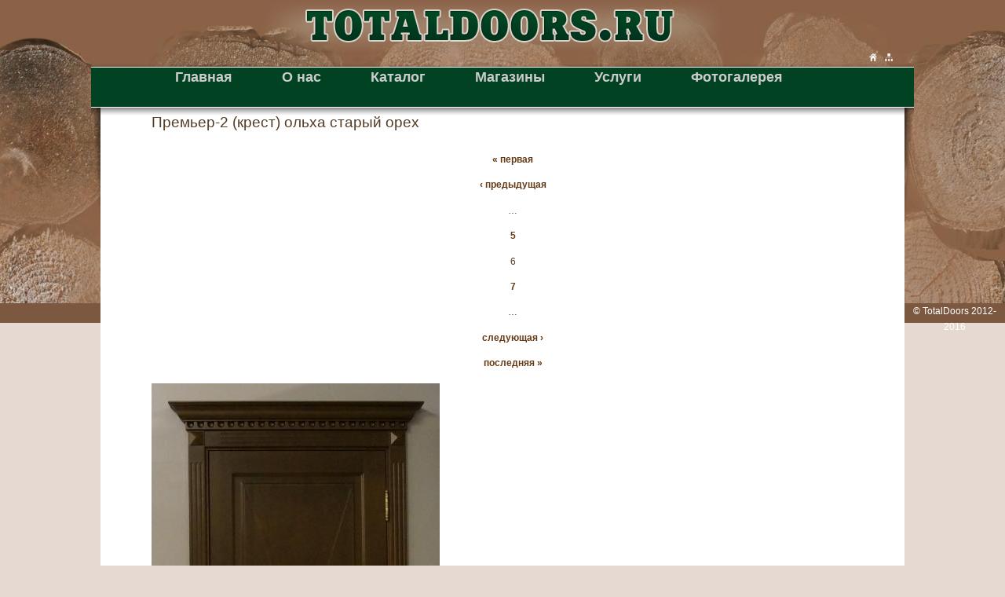

--- FILE ---
content_type: text/html; charset=utf-8
request_url: http://totaldoors.ru/node/56/270
body_size: 15794
content:
<!DOCTYPE html PUBLIC "-//W3C//DTD XHTML 1.0 Strict//EN"
  "http://www.w3.org/TR/xhtml1/DTD/xhtml1-strict.dtd">
<html xmlns="http://www.w3.org/1999/xhtml" xml:lang="ru" lang="ru" dir="ltr">
  <head>
<meta http-equiv="Content-Type" content="text/html; charset=utf-8" />
    <meta http-equiv="Content-Type" content="text/html; charset=utf-8" />
<link rel="shortcut icon" href="/sites/default/files/totaldoors_favicon.png" type="image/x-icon" />

    <title>Премьер-2 (крест) ольха старый орех | www.totaldoors.ru</title>
    <link type="text/css" rel="stylesheet" media="all" href="/modules/book/book.css?5" />
<link type="text/css" rel="stylesheet" media="all" href="/modules/node/node.css?5" />
<link type="text/css" rel="stylesheet" media="all" href="/modules/system/defaults.css?5" />
<link type="text/css" rel="stylesheet" media="all" href="/modules/system/system.css?5" />
<link type="text/css" rel="stylesheet" media="all" href="/modules/system/system-menus.css?5" />
<link type="text/css" rel="stylesheet" media="all" href="/modules/user/user.css?5" />
<link type="text/css" rel="stylesheet" media="all" href="/sites/all/modules/cck/theme/content-module.css?5" />
<link type="text/css" rel="stylesheet" media="all" href="/sites/all/modules/colorbox/styles/default/colorbox_default_style.css?5" />
<link type="text/css" rel="stylesheet" media="all" href="/sites/all/modules/ctools/css/ctools.css?5" />
<link type="text/css" rel="stylesheet" media="all" href="/sites/all/modules/dhtml_menu/dhtml_menu.css?5" />
<link type="text/css" rel="stylesheet" media="all" href="/sites/all/modules/fckeditor/fckeditor.css?5" />
<link type="text/css" rel="stylesheet" media="all" href="/sites/all/modules/filefield/filefield.css?5" />
<link type="text/css" rel="stylesheet" media="all" href="/sites/all/modules/gallery_assist/css/gallery_assist.css?5" />
<link type="text/css" rel="stylesheet" media="all" href="/sites/all/modules/lightbox2/css/lightbox.css?5" />
<link type="text/css" rel="stylesheet" media="all" href="/sites/all/modules/nice_menus/nice_menus.css?5" />
<link type="text/css" rel="stylesheet" media="all" href="/sites/all/modules/nice_menus/nice_menus_default.css?5" />
<link type="text/css" rel="stylesheet" media="all" href="/sites/all/modules/views/css/views.css?5" />
<link type="text/css" rel="stylesheet" media="all" href="/sites/all/modules/popups/popups.css?5" />
<link type="text/css" rel="stylesheet" media="all" href="/sites/all/modules/popups/skins/basic/basic.css?5" />
<link type="text/css" rel="stylesheet" media="all" href="/sites/all/modules/dynamic_persistent_menu/dynamic-persistent-menu.css?5" />
<link type="text/css" rel="stylesheet" media="all" href="/sites/all/themes/totaldoors/garland/style.css?5" />
<link type="text/css" rel="stylesheet" media="print" href="/sites/all/themes/totaldoors/garland/print.css?5" />
    <script type="text/javascript" src="/sites/default/files/js/js_ecdd229627d9177e7580443eab1bace9.js"></script>
<script type="text/javascript">
<!--//--><![CDATA[//><!--
jQuery.extend(Drupal.settings, { "basePath": "/", "colorbox": { "transition": "elastic", "speed": 350, "opacity": "0.85", "slideshow": false, "slideshowAuto": false, "slideshowSpeed": 2500, "slideshowStart": "", "slideshowStop": "", "current": "{current} of {total}", "previous": "« Prev", "next": "Next »", "close": "Close", "overlayClose": true, "maxWidth": "100%", "maxHeight": "100%" }, "dhtmlMenu": { "slide": "slide", "clone": "clone", "siblings": 0, "relativity": 0, "children": 0, "doubleclick": 0 }, "lightbox2": { "rtl": "0", "file_path": "/(\\w\\w/)sites/default/files", "default_image": "/sites/all/modules/lightbox2/images/brokenimage.jpg", "border_size": 10, "font_color": "000", "box_color": "fff", "top_position": "", "overlay_opacity": "0.8", "overlay_color": "000", "disable_close_click": 1, "resize_sequence": 0, "resize_speed": 400, "fade_in_speed": 400, "slide_down_speed": 600, "use_alt_layout": 0, "disable_resize": 0, "disable_zoom": 0, "force_show_nav": 1, "show_caption": 1, "loop_items": 0, "node_link_text": "View Image Details", "node_link_target": "_blank", "image_count": "Фото !current из !total", "video_count": "Video !current of !total", "page_count": "Page !current of !total", "lite_press_x_close": "press \x3ca href=\"#\" onclick=\"hideLightbox(); return FALSE;\"\x3e\x3ckbd\x3ex\x3c/kbd\x3e\x3c/a\x3e to close", "download_link_text": "", "enable_login": false, "enable_contact": false, "keys_close": "c x 27", "keys_previous": "p 37", "keys_next": "n 39", "keys_zoom": "z", "keys_play_pause": "32", "display_image_size": "original", "image_node_sizes": "()", "trigger_lightbox_classes": "img.image-img_assist_custom", "trigger_lightbox_group_classes": "", "trigger_slideshow_classes": "", "trigger_lightframe_classes": "", "trigger_lightframe_group_classes": "", "custom_class_handler": 0, "custom_trigger_classes": "", "disable_for_gallery_lists": 1, "disable_for_acidfree_gallery_lists": true, "enable_acidfree_videos": true, "slideshow_interval": 5000, "slideshow_automatic_start": true, "slideshow_automatic_exit": true, "show_play_pause": true, "pause_on_next_click": false, "pause_on_previous_click": true, "loop_slides": false, "iframe_width": 800, "iframe_height": 600, "iframe_border": 1, "enable_video": 0 }, "nice_menus_options": { "delay": 800, "speed": 1 }, "popups": { "originalPath": "node/56/270", "defaultTargetSelector": "div.left-corner \x3e div.clear-block:last", "modulePath": "sites/all/modules/popups", "autoCloseFinalMessage": 1, "originalJS": { "/sites/default/files/languages/ru_9f48ce0a7dd9a439a15c4d18ed6d1f30.js": 1, "/sites/all/modules/colorbox/js/colorbox.js": 1, "/sites/all/modules/colorbox/styles/default/colorbox_default_style.js": 1, "/sites/all/modules/dhtml_menu/dhtml_menu.js": 1, "/sites/all/modules/lightbox2/js/auto_image_handling.js": 1, "/sites/all/modules/lightbox2/js/lightbox.js": 1, "/sites/all/modules/nice_menus/superfish/js/superfish.js": 1, "/sites/all/modules/nice_menus/superfish/js/jquery.bgiframe.min.js": 1, "/sites/all/modules/nice_menus/superfish/js/jquery.hoverIntent.minified.js": 1, "/sites/all/modules/nice_menus/nice_menus.js": 1, "/sites/all/modules/popups/popups.js": 1, "/sites/all/modules/dynamic_persistent_menu/dynamic_persistent_menu.js": 1 } } });
//--><!]]>
</script>
<script type="text/javascript">
<!--//--><![CDATA[//><!--
overMenuDefault = 'dynamic-persistent-menu-menu';
//--><!]]>
</script>
<script type="text/javascript">
<!--//--><![CDATA[//><!--
subMenuTimeout = 1000;
//--><!]]>
</script>
    <!--[if lt IE 7]>
      <link type="text/css" rel="stylesheet" media="all" href="/sites/all/themes/totaldoors/garland/fix-ie.css" />    <![endif]-->
  <meta http-equiv="Content-Type" content="text/html; charset=utf-8" />
  <!-- Yandex.Metrika counter -->
<script type="text/javascript">
(function (d, w, c) {
    (w[c] = w[c] || []).push(function() {
        try {
            w.yaCounter18294118 = new Ya.Metrika({id:18294118,
                    clickmap:true,
                    trackLinks:true,
                    accurateTrackBounce:true});
        } catch(e) { }
    });

    var n = d.getElementsByTagName("script")[0],
        s = d.createElement("script"),
        f = function () { n.parentNode.insertBefore(s, n); };
    s.type = "text/javascript";
    s.async = true;
    s.src = (d.location.protocol == "https:" ? "https:" : "http:") + "//mc.yandex.ru/metrika/watch.js";

    if (w.opera == "[object Opera]") {
        d.addEventListener("DOMContentLoaded", f);
    } else { f(); }
})(document, window, "yandex_metrika_callbacks");
</script>
<noscript><div><img src="//mc.yandex.ru/watch/18294118" style="position:absolute; left:-9999px;" alt="" /></div></noscript>
<!-- /Yandex.Metrika counter -->
  <script type="text/javascript">

  var _gaq = _gaq || [];
  _gaq.push(['_setAccount', 'UA-35731238-1']);
  _gaq.push(['_trackPageview']);

  (function() {
    var ga = document.createElement('script'); ga.type = 'text/javascript'; ga.async = true;
    ga.src = ('https:' == document.location.protocol ? 'https://ssl' : 'http://www') + '.google-analytics.com/ga.js';
    var s = document.getElementsByTagName('script')[0]; s.parentNode.insertBefore(ga, s);
  })();

</script>
  </head>
  <body>

<!-- Layout -->
  <!--<div id="header-region" class="clear-block"></div>-->

    <div id="wrapper">
	    <div id="header">
	    <!--<div id="lighting"></div>-->
	    <div id="logo-floater">
        <h1><a href="/" title=""><img src="/sites/default/files/totaldoors_logo.png" alt="" id="logo" /></a></h1>        </div> <!-- /logo-floater -->
		<div id="slogan">
				<div id="top-nav"><div id="block-block-4" class="clear-block block block-block">


  <div class="content"><p><a class="btn" href="http://www.totaldoors.ru"><img hspace="10" height="10" src="http://www.totaldoors.ru/sites/all/themes/totaldoors/garland/images/home.png" alt="" /></a><a class="btn" href="http://www.totaldoors.ru/site_map"><img height="10" src="http://www.totaldoors.ru/sites/all/themes/totaldoors/garland/images/sitemap.png" alt="" /></a></p>
</div>
</div>
</div>
		</div>

		
                                                    
      </div> <!-- /header -->
    
	<div id="top-region"><div id="left-c"><div id="right-c"><div id="bottom-shadow"><div id="top-shadow"><div id="block-content"><div id="block-dynamic_persistent_menu-0" class="clear-block block block-dynamic_persistent_menu">


  <div class="content"><ul class="dynamic-persistent-menu-menu"><li class=" dynamic-persistent-menu-menu-item" id="dynamic-persistent-menu-menu630"><a href="/node/22" title="Главная" id="dhtml_menu-630">Главная</a></li>
<li class=" dynamic-persistent-menu-menu-item" id="dynamic-persistent-menu-menu631"><a href="/node/75" title="О нас" id="dhtml_menu-631">О нас</a></li>
<li class=" dynamic-persistent-menu-menu-item" id="dynamic-persistent-menu-menu281"><a href="/node/76" title="Каталог" id="dhtml_menu-281">Каталог</a></li>
<li class=" dynamic-persistent-menu-menu-item" id="dynamic-persistent-menu-menu286"><a href="/st-petersburg" title="Магазины" id="dhtml_menu-286">Магазины</a></li>
<li class=" dynamic-persistent-menu-menu-item" id="dynamic-persistent-menu-menu297"><a href="/services" title="Услуги" id="dhtml_menu-297">Услуги</a></li>
<li class=" dynamic-persistent-menu-menu-item" id="dynamic-persistent-menu-menu584"><a href="/gallery/b-les" id="dhtml_menu-584">Фотогалерея</a></li>
</ul><ul class="block dynamic-persistent-menu-sub-menu" id="dynamic-persistent-menu-sub-menu281" style="display:none"><li class=" dynamic-persistent-menu-sub-menu-item" id="dynamic-persistent-menu-sub-menu-item633"><a href="/node/80" title="Брянский лес" id="dhtml_menu-633">Брянский лес</a></li>
<li class=" dynamic-persistent-menu-sub-menu-item" id="dynamic-persistent-menu-sub-menu-item632"><a href="/node/78" title="Фабрика &quot;Гарант&quot;" id="dhtml_menu-632">Фабрика &quot;Гарант&quot;</a></li>
</ul></div>
</div>
</div></div></div></div></div></div>
	<!--<div id="mainmenu"><div id="primary_l"></div></div>-->
    <div id="container" class="clear-block"><div id="corner-l"><div id="corner-r">
      	  <div id="center">
	  <div id="sale"></div>
	  
	  <div id="squeeze"><div class="right-corner"><div class="left-corner">
                                        <h2>Премьер-2 (крест) ольха старый орех</h2>                                        		  <div class="submenu">
		    		  </div>
          <div class="clear-block">
             <div class="clear-block gallery-assist-item-container">
   <div id="node-56" class="node">
     <div class="clear-block"><div class="clear-block ga-nav-links"></div></div>
     <div class="content clear-block">
       <div id="ga-pager" class="gallery_assist ga-pager clear-block"><div id="ga-pager-box" class="pager-top clear-block next-line" style=""><div class="item-list"><ul class="gallery_assist pager" style="text-align:center"><li class="gallery_assist pager-first first"><a href="/node/56/265" class="gallery_assist active">« первая</a></li>
<li class="gallery_assist pager-previous"><a href="/node/56/271" class="gallery_assist active">‹ предыдущая</a></li>
<li class="gallery_assist pager-ellipsis">&hellip;</li>
<li class="gallery_assist pager-item"><a href="/node/56/271" class="gallery_assist active">5</a></li>
<li class="gallery_assist pager-current">6</li>
<li class="gallery_assist pager-item"><a href="/node/56/269" class="gallery_assist active">7</a></li>
<li class="gallery_assist pager-ellipsis">&hellip;</li>
<li class="gallery_assist pager-next"><a href="/node/56/269" class="gallery_assist active">следующая ›</a></li>
<li class="gallery_assist pager-last last"><a href="/node/56/266" class="gallery_assist active">последняя »</a></li>
</ul></div></div></div>
       <div id="ga-image-display" class="gallery_assist ga-image-display" style=";margin-right:auto;text-align:left;">
<img src="http://totaldoors.ru/sites/default/files/imagecache/gallery_assist-gallery_assist-preview-550/gallery_assist/1/gallery_assist56/Премьер-2 (крест) ольха старый орех.jpg" alt="Премьер-2 (крест) ольха старый орех" title="Премьер-2 (крест) ольха старый орех"  width="367" height="700" /></div>       <div id="gallery-item-caption-title" class="gallery_assist gallery-item-caption-title" style="width:1024px;max-width:1024px;_width:1024px;>width:1024px;;margin-right:auto;">Премьер-2 (крест) ольха старый орех</div>
     </div>
   </div>
 </div>
          </div>
                    <div id="footer"></div>
      </div></div></div></div> <!-- /.left-corner, /.right-corner, /#squeeze, /#center -->

      
    </div></div></div> <!-- /#corner-l /#corner-r /container -->
	<div id="low"><div id="banners"><div id="block-block-6" class="clear-block block block-block">


  <div class="content"><p><span><!--LiveInternet counter--><script type="text/javascript"><!--
document.write("<a href='http://www.liveinternet.ru/click' "+
"target=_blank><img src='//counter.yadro.ru/hit?t45.4;r"+
escape(document.referrer)+((typeof(screen)=="undefined")?"":
";s"+screen.width+"*"+screen.height+"*"+(screen.colorDepth?
screen.colorDepth:screen.pixelDepth))+";u"+escape(document.URL)+
";"+Math.random()+
"' alt='' title='LiveInternet' "+
"border='0' width='31' height='31'><\/a>")
//--></script><!--/LiveInternet--></span> <span><!-- Rating@Mail.ru counter --> <script type="text/javascript">//<![CDATA[
var a='',js=10;try{a+=';r='+escape(document.referrer);}catch(e){}try{a+=';j='+navigator.javaEnabled();js=11;}catch(e){}
try{s=screen;a+=';s='+s.width+'*'+s.height;a+=';d='+(s.colorDepth?s.colorDepth:s.pixelDepth);js=12;}catch(e){}
try{if(typeof((new Array).push('t'))==="number")js=13;}catch(e){}
try{document.write('<a href="http://top.mail.ru/jump?from=2261639">'+
'<img src="http://d2.c8.b2.a2.top.mail.ru/counter?id=2261639;t=67;js='+js+a+';rand='+Math.random()+
'" alt="Рейтинг@Mail.ru" style="border:0;" height="31" width="38" \/><\/a>');}catch(e){}//]]></script> <noscript><p><a href="http://top.mail.ru/jump?from=2261639">
<img src="http://d2.c8.b2.a2.top.mail.ru/counter?js=na;id=2261639;t=67" 
style="border:0;" height="31" width="38" alt="Рейтинг@Mail.ru" /></a></p></noscript> <!-- //Rating@Mail.ru counter --></span></p></div>
</div>
</div></div>
	<div id="copyrght">© TotalDoors 2012-2016</div>
  </div>
<!-- /layout -->

    </body>
</html>


--- FILE ---
content_type: text/css
request_url: http://totaldoors.ru/sites/all/modules/nice_menus/nice_menus_default.css?5
body_size: 5714
content:
/* $Id: nice_menus_default.css,v 1.10 2010/10/09 16:58:04 add1sun Exp $ */
/*
  This is the default layout template for nice menus, and will provide
  a starting point for the look of your menus. To customize, it's
  recommended to create a custom CSS file using this file as a template,
  then configure the module to use your custom CSS file
  (this is done in the global settings tab of the theme administration.)

  See README.txt and the handbook page (http://drupal.org/node/185543)
  for more information on using the CSS.
*/

/******************************
 Global CSS for ALL menu types
******************************/

ul.nice-menu,
ul.nice-menu ul {
  list-style: none;
  padding: 0;
  margin: 0;
  /*border-top: 1px solid #ccc;*/
}

ul.nice-menu li {
  /*border: 1px solid #ccc;*/
  border-top: 0;
  float: left; /* LTR */
  /*background-color: #eee;*/
  /*display: inline;*/
float: left;
}

ul.nice-menu a {
  /*padding: 0.3em 5px 0.3em 5px;*/
  padding: 10px 10px 10px 10px;
}

ul.nice-menu a:hover {
  background-color: #ddf1e7;
}

ul.nice-menu a.active {
  background-color: #ccc;
  color: #fff;
}

ul.nice-menu ul {
  top: 1.8em;
  left: -1px; /* LTR */
  border: 0;
  /*border-top: 1px solid #ccc;*/
  margin-right: 0; /* LTR */
    display: inline;
  float: left;
}

ul.nice-menu ul li {
  width: 12.5em;
  display: inline;
  float: left;
}

/******************************
 VERTICAL (left/right) menus
******************************/

/* This is the default width of all vertical menus. */
ul.nice-menu-right, ul.nice-menu-left,
ul.nice-menu-right li, ul.nice-menu-left li {
  width: 12.5em;
}

/* VERTICAL menus where submenus pop RIGHT (default). */
ul.nice-menu-right ul {
  width: 12.5em;
  left: 12.5em;
  top: -1px;
}

ul.nice-menu-right ul ul {
  width: 12.5em;
  left: 12.5em;
  top: -1px;
}

ul.nice-menu-right li.menuparent,
ul.nice-menu-right li li.menuparent {
  background: #eee url(arrow-right.png) right center no-repeat;
}

ul.nice-menu-right li.menuparent:hover,
ul.nice-menu-right li li.menuparent:hover {
  background: #ccc url(arrow-right.png) right center no-repeat;
}

/* VERTICAL menus where submenus pop LEFT. */
ul.nice-menu-left li ul {
  width: 12.5em;
  left: -12.65em;
  top: -1px;
}

ul.nice-menu-left li ul li ul {
  width: 12.5em;
  left: -12.65em;
  top: -1px;
}

ul.nice-menu-left li.menuparent,
ul.nice-menu-left li li.menuparent {
  background: #eee url(arrow-left.png) left center no-repeat;
}

ul.nice-menu-left li.menuparent:hover,
ul.nice-menu-left li li.menuparent:hover {
  background: #ccc url(arrow-left.png) left center no-repeat;
}

ul.nice-menu-left a, ul.nice-menu-left ul a {
  padding-left: 14px;
}

/******************************
 HORIZONTAL (down) menus
******************************/

ul.nice-menu-down {
  float: left; /* LTR */
  border: 0;
}

ul.nice-menu-down li {
  /*border-top: 1px solid #ccc;*/
  display: inline;
float: left;
}

ul.nice-menu-down li li {
  border-top: 0;
  display: inline;
float: left;
}

ul.nice-menu-down ul {
  left: 0; /* LTR */
}

ul.nice-menu-down ul li {
  clear: both;
  display: inline;
float: left;
}

ul.nice-menu-down li ul li ul {
  left: 12.5em; /* LTR */
  top: -1px;
  display: inline;
float: left;
}

ul.nice-menu-down .menuparent a {
  padding-right: 15px; /* LTR */
}

ul.nice-menu-down li.menuparent {
  background: #eee url(arrow-down.png) right center no-repeat; /* LTR */
  display: inline;
float: left;
}

ul.nice-menu-down li.menuparent:hover {
  background: #ccc url(arrow-down.png) right center no-repeat; /* LTR */
  display: inline;
float: left;
}

ul.nice-menu-down li li.menuparent {
  background: #eee url(arrow-right.png) right center no-repeat; /* LTR */
  display: inline;
float: left;
}

ul.nice-menu-down li li.menuparent:hover {
  background: #ccc url(arrow-right.png) right center no-repeat; /* LTR */
  display: inline;
float: left;
}

/******************************
 Garland-specific CSS
******************************/

/**
 * Global CSS for ALL menu types
 */
ul.nice-menu li {
  margin: 0;
  padding-left: 0; /* LTR */
  background-image: none;
  display: inline;
float: left;
}

#header-region ul.nice-menu li {
  margin: 0;
  /* Padding rules are needed to deal with Garland's header line-height. */
  padding-top: 0.1em;
  padding-bottom: 0.1em;
  background: #eee;
  display: inline;
float: left;
}

#header-region ul.nice-menu ul {
  top: 1.8em;
  left: -1px; /* LTR */
  border: 0;
  /*border-top: 1px solid #ccc;*/
  margin-right: 0; /* LTR */
    display: inline;
  float: left;
}

#header-region ul.nice-menu ul {
  top: 1.7em;
  display: inline;
  float: left;  
  
}

/**
 * HORIZONTAL (down) menus
 */
#header-region ul.nice-menu-down li ul li ul {
  left: 12.5em; /* LTR */
  top: -1px;
    display: inline;
  float: left;
}

#header-region ul.nice-menu-down li.menuparent {
  background: #eee url(arrow-down.png) right center no-repeat; /* LTR */
    display: inline;
  float: left;
}

#header-region ul.nice-menu-down li.menuparent:hover {
  background: #ccc url(arrow-down.png) right center no-repeat; /* LTR */
    display: inline;
  float: left;
}

#header-region ul.nice-menu-down li li.menuparent {
  background: #eee url(arrow-right.png) right center no-repeat; /* LTR */
    display: inline;
  float: left;
}

#header-region ul.nice-menu-down li li.menuparent:hover {
  background: #ccc url(arrow-right.png) right center no-repeat; /* LTR */
    display: inline;
  float: left;
}


--- FILE ---
content_type: text/css
request_url: http://totaldoors.ru/sites/all/modules/popups/skins/basic/basic.css?5
body_size: 690
content:
.popups-box {
  border: 2px solid #EDF5FA;
  -moz-border-radius: 8px;
  -webkit-border-radius: 8px;
  opacity: 0.9;
}
.popups-title {
  border-bottom: 1px solid #b4d7f0;
  background-color: #d4e7f3;
  color: #455067;
  margin-bottom: 0.25em;
  padding: 0.25em;
  -moz-border-radius-topleft: 5px;
  -webkit-border-radius-topleft: 5px;
}
.popups-title .popups-close a {
  color: red;  
}
.popups-box input {
  margin: 0.1em;
}
.popups-box input[type="text"]:focus, .popups-box input[type="password"]:focus, .popups-box textarea:focus {
  background-color: #FFA;
  outline: thin solid grey;
}
a.popups-processed {
  padding-right: 12px;
  /*background: url(popup-icon.png) no-repeat right;*/
}

--- FILE ---
content_type: text/css
request_url: http://totaldoors.ru/sites/all/modules/dynamic_persistent_menu/dynamic-persistent-menu.css?5
body_size: 99
content:
.dynamic-persistent-menu-menu-item ,.dynamic-persistent-menu-sub-menu-item{
  display:inline;

}

--- FILE ---
content_type: text/css
request_url: http://totaldoors.ru/sites/all/themes/totaldoors/garland/style.css?5
body_size: 53080
content:

/**
 * Garland, for Drupal 6.x
 * Stefan Nagtegaal, iStyledThis [dot] nl
 * Steven Wittens, acko [dot] net`
 *
 * If you use a customized color scheme, you must regenerate it after
 * modifying this file.
 */

/**
 * Generic elements
 */
body {
  margin: 0;
  padding: 0;
  background: /*616161 8c6239*/ #e6d9d1;
  font: 12px/170% Verdana, sans-serif;
  color: #543c25;
}

body #wrapper #container {
  width: 1024px;
}

body.sidebars #wrapper #container {
  width: 1024px;
}

body.sidebar-left #wrapper #container,
body.sidebar-right #wrapper #container {
  width: 770px;
}

input {
  font: 12px/100% Verdana, sans-serif;
  color: #494949;
}

textarea, select {
  font: 12px/160% Verdana, sans-serif;
  color: #494949;
}

h1, h2, h3, h4, h5, h6 {
  margin: 0;
  padding: 0;
  font-weight: normal;
  font-family: Helvetica, Arial, sans-serif;
}

h1 {
  font-size: 170%;
}

h2 {
  font-size: 160%;
  line-height: 130%;
}

h3 {
  font-size: 140%;
}

h4 {
  font-size: 130%;
}

h5 {
  font-size: 120%;
}

h6 {
  font-size: 110%;
}

ul, quote, code, fieldset {
  margin: .5em 0;
}

p {
  margin: 0.4em 0 0.7em;
  padding: 0;
}

div.submenu {
  width: 100%;
  position:inherit;
}

.dynamic-persistent-menu-menu-item   {
  /*text-transform:  uppercase;*/
  font-size: 18px;
  font-weight: bold;
  margin: 0;
  padding: 0;
}

.dynamic-persistent-menu-sub-menu-item {
  font-size: 13px;
  margin: 0;
  /*padding: 0;*/
  padding-left: 0px;
  width: auto;
}

.dynamic-persistent-menu-menu {
  /*padding: 20px;*/
  text-align: center;
}

.dynamic-persistent-menu-sub-menu{
  /*background-color:#2f2f2f;*/
  height: 30px;
  vertical-align:middle;
  padding-left: 0px;
  width: auto;
  float: left;
  position: absolute;
  /*text-align: center;*/
}

.dynamic-persistent-menu-menu a {
  margin-right: 80px;
  cursor: pointer;
}

.dynamic-persistent-menu-menu a:link {
  margin-right: 80px;
  color: #fff;
  text-decoration: none;
}

.dynamic-persistent-menu-sub-menu a:link {
  padding-right: 20px;
  color: #fff;
  text-decoration: none;
}

.dynamic-persistent-menu-menu a:hover, a:visited, a:active, a.active {
  color: #004222;
  text-decoration: none;
/*  background-color:#2f2f2f;*/
}

.dynamic-persistent-menu-sub-menu a:hover, a:visited, a:active, a.active {
  color:#FFF;
  text-decoration: none;  
}

.dynamic-persistent-menu-children-active a:visited a:active, a.active {
  color: #FFF;
  font-weight:bold;
}

.dynamic-persistent-menu-children-active a:hover {
/*  background-color:#2f2f2f;*/
  color: #FFF;
}

/*a {
  color:#653914;
}*/

a:link, a:visited {
  color:#653914;
  text-decoration: none;
}

a:hover {
  color: #965f31;
  text-decoration: none;
}

/*a:active, a.active {
  color: #5895be;
}*/

a.btn img {
  opacity: 1.0;
}

a.btn:hover img {
  opacity: 0.85;
}

a.mail {
  background-image:none;
  
}

a.mail:hover {
  background: url(images/contacts.png) no-repeat;
  padding-left: 18px;
  margin-left: -18px;
}

hr {
  margin: 0;
  padding: 0;
  border: none;
  height: 1px;
  background: #ccc;
}

ul {
  margin: 0.5em 0 1em;
  padding: 0;
}

ol {
  margin: 0.75em 0 1.25em;
  padding: 0;
}

ol li, ul li {
  margin: 0.4em 0 0.4em .5em; /* LTR */
}

ul.menu, .item-list ul {
  margin: 0.35em 0 0 -0.5em; /* LTR */
  padding: 0;
}

ul.menu ul, .item-list ul ul {
  margin-left: 0em; /* LTR */
}

ol li, ul li, ul.menu li, .item-list ul li, li.leaf {
  margin: 0.15em 0 0.15em .5em; /* LTR */
}

ul li, ul.menu li, .item-list ul li, li.leaf {
  padding: 0 0 .2em 1.5em;
  list-style-type: none;
  list-style-image: none;
  /*background: transparent url(images/menu-leaf.gif) no-repeat 1px .35em;*/ /* LTR */
}

ol li {
  padding: 0 0 .3em;
  margin-left: 2em; /* LTR */
}

ul li.expanded {
  background: transparent url(images/menu-expanded.gif) no-repeat 1px .35em; /* LTR */
}

ul li.collapsed {
  background: transparent url(images/menu-collapsed.gif) no-repeat 0px .35em; /* LTR */
}

ul li.leaf a, ul li.expanded a, ul li.collapsed a {
  display: block;
}

ul.inline li {
  background: none;
  margin: 0;
  padding: 0 1em 0 0; /* LTR */
}

ol.task-list {
  margin-left: 0; /* LTR */
  list-style-type: none;
  list-style-image: none;
}
ol.task-list li {
  padding: 0.5em 1em 0.5em 2em; /* LTR */
}
ol.task-list li.active {
  background: transparent url(images/task-list.png) no-repeat 3px 50%; /* LTR */
}
ol.task-list li.done {
  color: #393;
  background: transparent url(../../misc/watchdog-ok.png) no-repeat 0px 50%; /* LTR */
}
ol.task-list li.active {
  margin-right: 1em; /* LTR */
}

fieldset ul.clear-block li {
  margin: 0;
  padding: 0;
  background-image: none;
}

dl {
  margin: 0.5em 0 1em 1.5em; /* LTR */
}

dl dt {
}

dl dd {
  margin: 0 0 .5em 1.5em; /* LTR */
}

img, a img {
  border: none;
}

table {
  margin: 1em 0;
  width: 100%;
}

thead th {
  border-bottom: 2px solid #d3e7f4;
  color: #494949;
  font-weight: bold;
}

th a:link, th a:visited {
  color: #6f9dbd;
}

td, th {
  padding: .3em .5em;
}

tr.even, tr.odd, tbody th {
  border: solid #d3e7f4;
  border-width: 1px 0;
}

tr.odd, tr.info {
  background-color: #edf5fa;
}

tr.even {
  background-color: #fff;
}

tr.drag {
  background-color: #fffff0;
}

tr.drag-previous {
  background-color: #ffd;
}

tr.odd td.active {
  background-color: #ddecf5;
}

tr.even td.active {
  background-color: #e6f1f7;
}

td.region, td.module, td.container, td.category {
  border-top: 1.5em solid #fff;
  border-bottom: 1px solid #b4d7f0;
  background-color: #d4e7f3;
  color: #455067;
  font-weight: bold;
}

tr:first-child td.region, tr:first-child td.module, tr:first-child td.container, tr:first-child td.category {
  border-top-width: 0;
}

span.form-required {
  color: #ffae00;
}

span.submitted, .description {
  font-size: 0.92em;
  color: #898989;
}

.description {
  line-height: 150%;
  margin-bottom: 0.75em;
  color: #898989;
}

.messages, .preview {
  margin: .75em 0 .75em;
  padding: .5em 1em;
}

.messages ul {
  margin: 0;
}

.form-checkboxes, .form-radios, .form-checkboxes .form-item, .form-radios .form-item {
  margin: 0.25em 0;
}

#center form {
  margin-bottom: 2em;
}

.form-button, .form-submit {
  margin: 2em 0.5em 1em 0; /* LTR */
}

#dblog-form-overview .form-submit,
.confirmation .form-submit,
.search-form .form-submit,
.poll .form-submit,
fieldset .form-button, fieldset .form-submit,
.sidebar .form-button, .sidebar .form-submit,
table .form-button, table .form-submit {
  margin: 0;
}

.box {
  margin-bottom: 2.5em;
}

/**
 * Layout
 */
#header-region {
  /*min-height: 1em;*/
  /*background: #d2e6f3 url(images/bg-navigation.png) repeat-x 50% 100%;*/
}

#header-region .block {
  display: block;
  margin: 0 1em;
}

#header-region .block-region {
  display: block;
  margin: 0 0.5em 1em;
  padding: 0.5em;
  position: relative;
  top: 0.5em;
}

#header-region  {
  display: inline;
  line-height: 1.5em;
  margin-top: 0;
  margin-bottom: 0;
}

/* Prevent the previous directive from showing the content of script elements in Mozilla browsers. */
#header-region script {
  display: none;
}

#header-region p, #header-region img {
  margin-top: 0.5em;
}

#header-region h2 {
  margin: 0 1em 0 0; /* LTR */
}

#header-region h3, #header-region label, #header-region li {
  margin: 0 1em;
  padding: 0;
  background: none;
}

#wrapper {
  background: #8a6246/*60462d/*543c25 616161*/ /*url(images/body.png) repeat-x 50% 0*/url(images/bkg.jpg) repeat-y top center;
}

#wrapper #container {
  margin: 0 auto;
  padding: 0 20px;
  max-width: 1270px;
}

#wrapper /*#container*/ #header {
  height: 86px;
  width: 1024px;
  margin: 0 auto;
 
}

#wrapper /*#container*/ #header #lighting {
  background: url(images/lighting.png) no-repeat;
  width: 484px;
  height: 177px;
  margin-left: -180px;
  padding-top: 0;
  position: absolute;
}

#wrapper /*#container*/ #header #logo-floater {
  position: absolute;
  margin-top: -20px;
  margin-left: 190px;
  z-index: 1;
 
}

#wrapper #sale  {
  position: absolute;
  margin-top: -15px;
  min-height: 40px;
  width: 100px;
  text-align: center;
  margin-left: -18px;
  z-index: 2;
  /*background-color:#CCCCCC;*/
}

#wrapper /*#container*/ #header #slogan {
  position: absolute;
  margin-top: 50px;
  /*margin-left: 190px;*/
  min-height: 13px;
  /*background-color:#666666;*/
  width: 1024px;
  font-size: 16px;
  color: #fff;
  text-align: center;
  margin-left: -16px;
  font-weight: 600;
  z-index: 4;
  padding: 0;
  margin-bottom: 0;
}

#wrapper /*#container*/ #header #slogan a{
    color: #fff;
}

#wrapper /*#container*/ #header h1, #wrapper /*#container*/ #header h1 a:link, #wrapper /*#container*/ #header h1 a:visited {
  line-height: 120px;
  position: relative;
  z-index: 2;
  white-space: nowrap;
}

#wrapper /*#container*/ #header h1 span {
  font-weight: bold;
}

#wrapper /*#container*/ #header h1 img {
  padding-top: 14px;
  padding-right: 20px; /* LTR */
  float: left; /* LTR */
}

/* With 3 columns, require a minimum width of 1000px to ensure there is enough horizontal space. */
body.sidebars {
  min-width: 980px;
}
/* With 2 columns, require a minimum width of 800px. */
body.sidebar-left, body.sidebar-right {
  min-width: 780px;
}

/* We must define 100% width to avoid the body being too narrow for near-empty pages */
#wrapper #container #center {
  float: left;
  width: 100%;
  background: url (images/bkg_content.png);
  
}

/* So we move the #center container over the sidebars to compensate */
body.sidebar-left #center {
  margin-left: -210px;
}
body.sidebar-right #center {
  margin-right: -210px;
}
body.sidebars #center {
  margin: 0 -210px;
}

/* And add blanks left and right for the sidebars to fill */
body.sidebar-left #squeeze {
  margin-left: 210px;
}
body.sidebar-right #squeeze {
  margin-right: 210px;
}
body.sidebars #squeeze {
  margin: 0 210px;
}

/* We ensure the sidebars are still clickable using z-index */
#wrapper #container .sidebar {
  margin: 60px 0 5em;
  width: 210px;
  float: left;
  z-index: 2;
  position: relative;
}

#wrapper #container .sidebar .block {
  margin: 0 0 1.5em 0;
}

#sidebar-left .block {
  padding: 0 15px 0 0px;
}

#sidebar-right .block {
  padding: 0 0px 0 15px;
}

.block .content {
  margin: 0.5em 0;
}

#sidebar-left .block-region {
  margin: 0 15px 0 0px; /* LTR */
}

#sidebar-right .block-region {
  margin: 0 0px 0 15px; /* LTR */
}

.block-region {
  padding: 1em;
  background: transparent;
  border: 2px dashed #b4d7f0;
  text-align: center;
  font-size: 1.3em;
}

/* Now we add the backgrounds for the main content shading */

#wrapper /*#container #center*/ #top-region {
  /*width: 100%;*/
  height: 180px;;
  position: relative;
  background-color: #004222;
    color:/*#653914 - brown*/;
	padding-bottom: -25px;

	/*line-height: 160%;*/
	z-index: 3;
}

#wrapper /*#container #center*/ #top-region #left-c {
/*  width: 100%;
  height: 180px;
  background: url(images/oak_bkg-l.png) no-repeat;
  position: absolute;*/
}

#wrapper /*#container #center*/ #top-region #right-c {
/*  width: 100%;
  height: 180px;
  background: url(images/oak_bkg-r.png) no-repeat right;
  position:absolute;*/
}

#wrapper /*#container #center*/ #top-region #bottom-shadow {
  	background: url(images/top-region-shd.png) repeat-x bottom;
	/*width: 100%;*/
	height: 50px;
	padding-bottom: 25px;
	position:absolute;
	margin-top: 30px;

}

#wrapper /*#container #center*/ #top-region #top-shadow {
  	background: url(images/top-region-shd-tp.png) repeat-x top;
	/*width: 100%;*/
	height: 25px;
	position:absolute;
	margin-top: -35px;
	padding-top: 7px;
}

#wrapper /*#container #center*/ #top-region #block-content {
  width: 1024px;
  margin: 0 auto;
  max-height: 180px;;
  color: #ccc;
  margin-top: 0px;
  padding-top: 15px;
}

#wrapper /*#container #center*/ #top-region /*#block-content*/ a:link, a:visited{
  /*color: /*#9e6d43 - brown*/ /*#ccc;*/
}

#wrapper /*#container #center*/ #top-region /*#block-content*/ a:hover{
  color: /*#9e6d43 - brown*/ #fff;
}


#wrapper #container #corner-r {
  width: 100%;
  background: url(images/right-corner.png) no-repeat right;
  padding-right: 30px;
  height: 200px;
}
#wrapper #container #corner-l {
  width: 100%;
  background: url(images/left-corner.png) no-repeat left;
  padding-left: -30px;
  margin-left: -30px;
  padding-left: 30px;
  height: 200px;
}

#wrapper /*#container #center*/ #top-region a{
  color: #ccc;
}

#wrapper /*#container #center*/ #top-region a: hover{
  text-decoration: underline;
}

#wrapper #top-nav {
  height: 20px;
  width: 60px;
  position: absolute;
  margin-top: -37px;
  margin-left: 975px;
  /*background-color:#CCCCCC;*/
}

#wrapper #mainmenu {
  /*margin-top: 245px;*/
  position:relative;
  height: 57px;
  z-index: 5;
  color:#fff;
  /*background: url('images/mainmenu_bkg.png');*/
  text-shadow: 0px 0px 1px #004222, 0 0 1px #004222;
}

#wrapper #mainmenu #primary_l {
/*  padding-top:13px;*/
  height: 60px;
  margin: 0 auto;
  width: 1024px;
}

#wrapper #mainmenu #primary_l a:link, #wrapper #mainmenu #primary_l a:visited{
  color:#fff;
}

/*#wrapper #mainmenu #primary_l a:visited{
  color:#CCC;
}*/

#wrapper #mainmenu #primary_l a:hover, #wrapper #mainmenu #primary_l a:active, #wrapper #mainmenu #primary_l a.active{
  text-shadow: 0px 0px 2px #004222, 0 0 2px #fff;
  color:#fff;
}

#wrapper #container #center #squeeze {
  background: #fff /*url(images/bg-content.png) repeat-x 50% 0*/;
  position: relative;
  padding: 0px 40px 10px 40px;
  /*font-weight:bold;*/
}

#wrapper #container #center #squeeze p{
  text-indent: 20px;
  text-align:justify;
  font-size: 14px;
}

#wrapper #container #center #squeeze h2 {
  padding-bottom: 15px;
}

#wrapper #container #center .right-corner {
  background: /*transparent url(images/bg-content-right.png) no-repeat 100% 0*/;
  position: relative;
  left: 10px;
}

#wrapper #container #center .right-corner .left-corner {
  padding: 8px 25px 5em 35px;
  background: /*transparent url(images/bg-content-left.png) no-repeat 0 0*/;
  margin-left: -10px;
  position: relative;
  left: -10px;
  min-height: 250px;
}

#wrapper #container #footer {
  float: none;
  clear: both;
  text-align: center;
  margin: 4em 0 -3em;
  color: #898989;
}

#wrapper #low {
  width: 100%;
  /*background-color: #383838;*/
  height: 50px;
}

#wrapper #low #banners {
  padding-top: 5px;
  width: 1024px;
  /*background-color: #383838;*/
  height: 50px;
  margin: 0 auto;
}

#wrapper #copyright {
  width: 100%;
  background-color: #7d5841/*4f4c4c*/;
  height: 25px;
  color:#fff;
  text-align: center;
}

#wrapper #container .breadcrumb {
  position: absolute;
  top: 0px;
  left: 35px; /* LTR */
  z-index: 3;
}

body.sidebar-left #footer {
  margin-left: -210px;
}

body.sidebar-right #footer {
  margin-right: -210px;
}

body.sidebars #footer {
  margin: 0 -210px;
}

/**
 * Header
 */
#wrapper /*#container*/ #header h1, #wrapper /*#container*/ #header h1 a:link, #wrapper /*#container*/ #header h1 a:visited {
  color: #fff;
  font-weight: normal;
  text-shadow: #1659ac 0px 1px 3px;
  font-size: 1.5em;
}

#wrapper #container /*#header*/ h1 a:hover {
  text-decoration: none;
}

#wrapper #container .breadcrumb {
  font-size: 0.92em;
}

#wrapper #container .breadcrumb, #wrapper #container .breadcrumb a {
  color: #529ad6;
}

#mission {
  padding: 1em;
  background-color: #fff;
  border: 1px solid #e0e5fb;
  margin-bottom: 2em;
}

/**
 * Primary navigation
 */
ul.primary-links {
  margin: 0;
  padding: 0;
  float: right; /* LTR */
  position: relative;
  z-index: 4;
}

ul.primary-links li {
  margin: 0;
  padding: 0;
  float: left; /* LTR */
  background-image: none;
}

ul.primary-links li a, ul.primary-links li a:link, ul.primary-links li a:visited {
  display: block;
  margin: 0 1em;
  padding: .75em 0 0;
  color: #fff;
  background: transparent url(images/bg-navigation-item.png) no-repeat 50% 0;
}

ul.primary-links li a:hover, ul.primary-links li a.active {
  color: #fff;
  background: transparent url(images/bg-navigation-item-hover.png) no-repeat 50% 0;
}

/**
 * Secondary navigation
 */
ul.secondary-links {
  margin: 0;
  padding: 18px 0 0;
  float: right; /* LTR */
  clear: right; /* LTR */
  position: relative;
  z-index: 4;
}

ul.secondary-links li {
  margin: 0;
  padding: 0;
  float: left; /* LTR */
  background-image: none;
}

ul.secondary-links li a, ul.secondary-links li a:link, ul.secondary-links li a:visited {
  display: block;
  margin: 0 1em;
  padding: .75em 0 0;
  color: #cde3f1;
  background: transparent;
}

ul.secondary-links li a:hover, ul.secondary-links li a.active {
  color: #cde3f1;
  background: transparent;
}

/**
 * Local tasks
 */
ul.primary, ul.primary li, ul.secondary, ul.secondary li {
  border: 0;
  background: none;
  margin: 0;
  padding: 0;
}

#tabs-wrapper {
  margin: 0 -26px 1em;
  padding: 0 26px;
  /*border-bottom: 1px solid #e9eff3;*/
  position: relative;
}
ul.primary {
  padding: 0.5em 0 10px;
  float: left; /* LTR */
}
ul.secondary {
  clear: both;
  text-align: left; /* LTR */
  /*border-bottom: 1px solid #e9eff3;*/
  margin: -0.2em -26px 1em;
  padding: 0 26px 0.6em;
}
h2.with-tabs {
  float: left; /* LTR */
  margin: 0 2em 0 0; /* LTR */
  padding: 0;
}

ul.primary li a, ul.primary li.active a, ul.primary li a:hover, ul.primary li a:visited,
ul.secondary li a, ul.secondary li.active a, ul.secondary li a:hover, ul.secondary li a:visited {
  border: 0;
  background: transparent;
  padding: 4px 1em;
  margin: 0 0 0 1px; /* LTR */
  height: auto;
  text-decoration: none;
  position: relative;
  top: -1px;
  display: inline-block;
}
ul.primary li.active a, ul.primary li.active a:link, ul.primary li.active a:visited, ul.primary li a:hover,
ul.secondary li.active a, ul.secondary li.active a:link, ul.secondary li.active a:visited, ul.secondary li a:hover {
  background: url(images/bg-tab.png) repeat-x 0 50%;
  color: #fff;
}
ul.primary li.active a,
ul.secondary li.active a {
  font-weight: bold;
}

/**
 * Nodes & comments
 */
.node {
  /*border-bottom: 1px solid #e9eff3;*/
  margin: 0 -26px 1.5em;
  padding: 0 1.5em 26px 26px;
}



ul.links li, ul.inline li {
  margin-left: 0;
  margin-right: 0;
  padding-left: 0; /* LTR */
  padding-right: 1em; /* LTR */
  background-image: none;
}

.node .links, .comment .links {
  text-align: left; /* LTR */
}

.node .links ul.links li, .comment .links ul.links li {}
.terms ul.links li {
  margin-left: 0;
  margin-right: 0;
  padding-right: 0;
  padding-left: 1em;
}

.picture, .comment .submitted {
  float: right; /* LTR */
  clear: right; /* LTR */
  padding-left: 1em; /* LTR */
}

.new {
  color: #ffae00;
  font-size: 0.92em;
  font-weight: bold;
  float: right; /* LTR */
}

.terms {
  float: right; /* LTR */
}

.preview .node, .preview .comment, .sticky {
  margin: 0;
  padding: 0.5em 0;
  border: 0;
  background: 0;
}

.sticky {
  padding: 1em;
  background-color: #fff;
  /*border: 1px solid #e0e5fb;*/
  margin-bottom: 2em;
}

#comments {
  position: relative;
  top: -1px;
  border-bottom: 1px solid #e9eff3;
  margin: -1.5em -25px 0;
  padding: 0 25px;
}

#comments h2.comments {
  margin: 0 -25px;
  padding: .5em 25px;
  background: #fff url(images/gradient-inner.png) repeat-x 0 0;
}

.comment {
  margin: 0 -25px;
  padding: 1.5em 25px 1.5em;
  border-top: 1px solid #e9eff3;
}

.indented {
  margin-left: 25px; /* LTR */
}

.comment h3 a.active {
  color: #494949;
}

.node .content, .comment .content {
  margin: 0.6em 0;
}

/**
 * Aggregator.module
 */
#aggregator {
  margin-top: 1em;
}
#aggregator .feed-item-title {
  font-size: 160%;
  line-height: 130%;
}
#aggregator .feed-item {
  border-bottom: 1px solid #e9eff3;
  margin: -1.5em -31px 1.75em;
  padding: 1.5em 31px;
}
#aggregator .feed-item-categories {
  font-size: 0.92em;
}
#aggregator .feed-item-meta {
  font-size: 0.92em;
  color: #898989;
}

/**
 * Color.module
 */
#palette .form-item {
  border: 1px solid #fff;
}
#palette .item-selected {
  background: #fff url(images/gradient-inner.png) repeat-x 0 0;
  border: 1px solid #d9eaf5;
}

/**
 * Menu.module
 */
tr.menu-disabled {
  opacity: 0.5;
}
tr.odd td.menu-disabled {
  background-color: #edf5fa;
}
tr.even td.menu-disabled {
  background-color: #fff;
}

/**
 * Poll.module
 */
.poll .bar {
  background: #fff url(images/bg-bar-white.png) repeat-x 0 0;
  border: solid #f0f0f0;
  border-width: 0 1px 1px;
}

.poll .bar .foreground {
  background: #71a7cc url(images/bg-bar.png) repeat-x 0 100%;
}

.poll .percent {
  font-size: .9em;
}

/**
 * Autocomplete.
 */
#autocomplete li {
  cursor: default;
  padding: 2px;
  margin: 0;
}

/**
 * Collapsible fieldsets
 */
fieldset {
  margin: 1em 0;
  padding: 1em;
  border: 1px solid #d9eaf5;
  background: #fff url(images/gradient-inner.png) repeat-x 0 0;
}

/* Targets IE 7. Fixes background image in field sets. */
*:first-child+html fieldset {
  padding: 0 1em 1em;
  background-position: 0 .75em;
  background-color: transparent;
}

*:first-child+html fieldset > .description, *:first-child+html fieldset .fieldset-wrapper .description {
  padding-top: 1em;
}

fieldset legend {
  /* Fix disappearing legend in FFox */
  display: block;
}

*:first-child+html fieldset legend, *:first-child+html fieldset.collapsed legend {
  display: inline;
}

html.js fieldset.collapsed {
  background: transparent;
  padding-top: 0;
  padding-bottom: .6em;
}

html.js fieldset.collapsible legend a {
  padding-left: 2em; /* LTR */
  background: url(images/menu-expanded.gif) no-repeat 0% 50%; /* LTR */
}

html.js fieldset.collapsed legend a {
  background: url(images/menu-collapsed.gif) no-repeat 0% 50%; /* LTR */
}

/**
 * Syndication icons and block
 */
#block-node-0 h2 {
  float: left; /* LTR */
  padding-right: 20px; /* LTR */
}

#block-node-0 img, .feed-icon {
  float: right; /* LTR */
  padding-top: 4px;
}

#block-node-0 .content {
  clear: right; /* LTR */
}

/**
 * Login Block
 */
#user-login-form {
  text-align: center;
}
#user-login-form ul {
  text-align: left; /* LTR */
}

/**
 * User profiles.
 */
.profile {
  margin-top: 1.5em;
}
.profile h3 {
  border-bottom: 0;
  margin-bottom: 1em;
}
.profile dl {
  margin: 0;
}
.profile dt {
  font-weight: normal;
  color: #898989;
  font-size: 0.92em;
  line-height: 1.3em;
  margin-top: 1.4em;
  margin-bottom: 0.45em;
}
.profile dd {
  margin-bottom: 1.6em;
}

/**
 * Admin Styles
 */
div.admin-panel,
div.admin-panel .description,
div.admin-panel .body,
div.admin,
div.admin .left,
div.admin .right,
div.admin .expert-link,
div.item-list,
.menu {
  margin: 0;
  padding: 0;
}

div.admin .left {
  float: left; /* LTR */
  width: 48%;
}
div.admin .right {
  float: right; /* LTR */
  width: 48%;
}

div.admin-panel {
  background: #fff url(images/gradient-inner.png) repeat-x 0 0;
  padding: 1em 1em 1.5em;
}
div.admin-panel .description {
  margin-bottom: 1.5em;
}
div.admin-panel dl {
  margin: 0;
}
div.admin-panel dd {
  color: #898989;
  font-size: 0.92em;
  line-height: 1.3em;
  margin-top: -.2em;
  margin-bottom: .65em;
}

table.system-status-report th {
  border-color: #d3e7f4;
}

#autocomplete li.selected, tr.selected td, tr.selected td.active {
  background: #027ac6;
  color: #fff;
}

tr.selected td a:link, tr.selected td a:visited, tr.selected td a:active {
  color: #d3e7f4;
}

tr.taxonomy-term-preview {
  opacity: 0.5;
}

tr.taxonomy-term-divider-top {
  border-bottom: none;
}

tr.taxonomy-term-divider-bottom {
  /*border-top: 1px dotted #CCC;*/
}

/**
 * CSS support
 */

/*******************************************************************
 * Color Module: Don't touch                                       *
 *******************************************************************/

/**
 * Generic elements.
 */
.messages {
  background-color: #fff;
  border: 1px solid #b8d3e5;
}

.preview {
  background-color: #fcfce8;
  border: 1px solid #e5e58f;
}

div.status {
  color: #33a333;
  border-color: #c7f2c8;
}

div.error, tr.error {
  color: #a30000;
  background-color: #FFCCCC;
}

.form-item input.error, .form-item textarea.error {
  border: 1px solid #c52020;
  color: #363636;
}

/**
 * dblog.module
 */
tr.dblog-user {
  background-color: #fcf9e5;
}

tr.dblog-user td.active {
  background-color: #fbf5cf;
}

tr.dblog-content {
  background-color: #fefefe;
}

tr.dblog-content td.active {
  background-color: #f5f5f5;
}

tr.dblog-warning {
  background-color: #fdf5e6;
}

tr.dblog-warning td.active {
  background-color: #fdf2de;
}

tr.dblog-error {
  background-color: #fbe4e4;
}

tr.dblog-error td.active {
  background-color: #fbdbdb;
}
tr.dblog-page-not-found, tr.dblog-access-denied {
  background: #d7ffd7;
}
tr.dblog-page-not-found td.active, tr.dblog-access-denied td.active {
  background: #c7eec7;
}

/**
 * Status report colors.
 */
table.system-status-report tr.error, table.system-status-report tr.error th {
  background-color: #fcc;
  border-color: #ebb;
  color: #200;
}
table.system-status-report tr.warning, table.system-status-report tr.warning th {
  background-color: #ffd;
  border-color: #eeb;
}
table.system-status-report tr.ok, table.system-status-report tr.ok th {
  background-color: #dfd;
  border-color: #beb;
}

/**
 * Garland, for Drupal 6.x
 * Stefan Nagtegaal, iStyledThis [dot] nl
 * Steven Wittens, acko [dot] net`
 *
 * If you use a customized color scheme, you must regenerate it after
 * modifying this file.
 */

/**
 * Generic elements
 */
body {
  margin: 0;
  padding: 0;
  background: /*616161 8c6239*/ #e6d9d1;
  font: 12px/170% Verdana, sans-serif;
  color: #543c25;
}

body #wrapper #container {
  width: 1024px;
}

body.sidebars #wrapper #container {
  width: 1024px;
}

body.sidebar-left #wrapper #container,
body.sidebar-right #wrapper #container {
  width: 770px;
}

input {
  font: 12px/100% Verdana, sans-serif;
  color: #494949;
}

textarea, select {
  font: 12px/160% Verdana, sans-serif;
  color: #494949;
}

h1, h2, h3, h4, h5, h6 {
  margin: 0;
  padding: 0;
  font-weight: normal;
  font-family: Helvetica, Arial, sans-serif;
}

h1 {
  font-size: 170%;
}

h2 {
  font-size: 160%;
  line-height: 130%;
}

h3 {
  font-size: 140%;
}

h4 {
  font-size: 130%;
}

h5 {
  font-size: 120%;
}

h6 {
  font-size: 110%;
}

ul, quote, code, fieldset {
  margin: .5em 0;
}

p {
  margin: 0.4em 0 0.7em;
  padding: 0;
}

div.submenu {
  width: 100%;
  position:inherit;
}

.dynamic-persistent-menu-menu-item   {
  /*text-transform:  uppercase;*/
  font-size: 18px;
  font-weight: bold;
  margin: 0;
  padding: 0;
}

.dynamic-persistent-menu-sub-menu-item {
  font-size: 13px;
  margin: 0;
  /*padding: 0;*/
  padding-left: 0px;
  width: auto;
}

.dynamic-persistent-menu-menu {
  /*padding: 20px;*/
  text-align: center;
}

.dynamic-persistent-menu-sub-menu{
  /*background-color:#2f2f2f;*/
  height: 30px;
  vertical-align:middle;
  padding-left: 0px;
  width: auto;
  float: left;
  position: absolute;
  /*text-align: center;*/
}

.dynamic-persistent-menu-menu a {
  margin-right: 60px;
  cursor: pointer;
}

.dynamic-persistent-menu-menu a:link {
  margin-right: 60px;
  color: #fff;
  text-decoration: none;
}

.dynamic-persistent-menu-sub-menu a:link {
  padding-right: 20px;
  color: #fff;
  text-decoration: none;
}

.dynamic-persistent-menu-menu a:hover, a:visited, a:active, a.active {
  color: #004222;
  text-decoration: none;
/*  background-color:#2f2f2f;*/
}

.dynamic-persistent-menu-sub-menu a:hover, a:visited, a:active, a.active {
  color:#FFF;
  text-decoration: none;  
}

.dynamic-persistent-menu-children-active a:visited a:active, a.active {
  color: #FFF;
  font-weight:bold;
}

.dynamic-persistent-menu-children-active a:hover {
/*  background-color:#2f2f2f;*/
  color: #FFF;
}

/*a {
  color:#653914;
}*/

a:link, a:visited {
  color:#653914;
  text-decoration: none;
}

a:hover {
  color: #965f31;
  text-decoration: none;
}

/*a:active, a.active {
  color: #5895be;
}*/

a.btn img {
  opacity: 1.0;
}

a.btn:hover img {
  opacity: 0.85;
}

a.mail {
  background-image:none;
  
}

a.mail:hover {
  background: url(images/contacts.png) no-repeat;
  padding-left: 18px;
  margin-left: -18px;
}

hr {
  margin: 0;
  padding: 0;
  border: none;
  height: 1px;
  background: #ccc;
}

ul {
  margin: 0.5em 0 1em;
  padding: 0;
}

ol {
  margin: 0.75em 0 1.25em;
  padding: 0;
}

ol li, ul li {
  margin: 0.4em 0 0.4em .5em; /* LTR */
}

ul.menu, .item-list ul {
  margin: 0.35em 0 0 -0.5em; /* LTR */
  padding: 0;
}

ul.menu ul, .item-list ul ul {
  margin-left: 0em; /* LTR */
}

ol li, ul li, ul.menu li, .item-list ul li, li.leaf {
  margin: 0.15em 0 0.15em .5em; /* LTR */
}

ul li, ul.menu li, .item-list ul li, li.leaf {
  padding: 0 0 .2em 1.5em;
  list-style-type: none;
  list-style-image: none;
  /*background: transparent url(images/menu-leaf.gif) no-repeat 1px .35em;*/ /* LTR */
}

ol li {
  padding: 0 0 .3em;
  margin-left: 2em; /* LTR */
}

ul li.expanded {
  background: transparent url(images/menu-expanded.gif) no-repeat 1px .35em; /* LTR */
}

ul li.collapsed {
  background: transparent url(images/menu-collapsed.gif) no-repeat 0px .35em; /* LTR */
}

ul li.leaf a, ul li.expanded a, ul li.collapsed a {
  display: block;
}

ul.inline li {
  background: none;
  margin: 0;
  padding: 0 1em 0 0; /* LTR */
}

ol.task-list {
  margin-left: 0; /* LTR */
  list-style-type: none;
  list-style-image: none;
}
ol.task-list li {
  padding: 0.5em 1em 0.5em 2em; /* LTR */
}
ol.task-list li.active {
  background: transparent url(images/task-list.png) no-repeat 3px 50%; /* LTR */
}
ol.task-list li.done {
  color: #393;
  background: transparent url(../../misc/watchdog-ok.png) no-repeat 0px 50%; /* LTR */
}
ol.task-list li.active {
  margin-right: 1em; /* LTR */
}

fieldset ul.clear-block li {
  margin: 0;
  padding: 0;
  background-image: none;
}

dl {
  margin: 0.5em 0 1em 1.5em; /* LTR */
}

dl dt {
}

dl dd {
  margin: 0 0 .5em 1.5em; /* LTR */
}

img, a img {
  border: none;
}

table {
  margin: 1em 0;
  width: 100%;
}

thead th {
  border-bottom: 2px solid #d3e7f4;
  color: #494949;
  font-weight: bold;
}

th a:link, th a:visited {
  color: #6f9dbd;
}

td, th {
  padding: .3em .5em;
}

tr.even, tr.odd, tbody th {
  border: solid #d3e7f4;
  border-width: 1px 0;
}

tr.odd, tr.info {
  background-color: #edf5fa;
}

tr.even {
  background-color: #fff;
}

tr.drag {
  background-color: #fffff0;
}

tr.drag-previous {
  background-color: #ffd;
}

tr.odd td.active {
  background-color: #ddecf5;
}

tr.even td.active {
  background-color: #e6f1f7;
}

td.region, td.module, td.container, td.category {
  border-top: 1.5em solid #fff;
  border-bottom: 1px solid #b4d7f0;
  background-color: #d4e7f3;
  color: #455067;
  font-weight: bold;
}

tr:first-child td.region, tr:first-child td.module, tr:first-child td.container, tr:first-child td.category {
  border-top-width: 0;
}

span.form-required {
  color: #ffae00;
}

span.submitted, .description {
  font-size: 0.92em;
  color: #898989;
}

.description {
  line-height: 150%;
  margin-bottom: 0.75em;
  color: #898989;
}

.messages, .preview {
  margin: .75em 0 .75em;
  padding: .5em 1em;
}

.messages ul {
  margin: 0;
}

.form-checkboxes, .form-radios, .form-checkboxes .form-item, .form-radios .form-item {
  margin: 0.25em 0;
}

#center form {
  margin-bottom: 2em;
}

.form-button, .form-submit {
  margin: 2em 0.5em 1em 0; /* LTR */
}

#dblog-form-overview .form-submit,
.confirmation .form-submit,
.search-form .form-submit,
.poll .form-submit,
fieldset .form-button, fieldset .form-submit,
.sidebar .form-button, .sidebar .form-submit,
table .form-button, table .form-submit {
  margin: 0;
}

.box {
  margin-bottom: 2.5em;
}

/**
 * Layout
 */
#header-region {
  /*min-height: 1em;*/
  /*background: #d2e6f3 url(images/bg-navigation.png) repeat-x 50% 100%;*/
}

#header-region .block {
  display: block;
  margin: 0 1em;
}

#header-region .block-region {
  display: block;
  margin: 0 0.5em 1em;
  padding: 0.5em;
  position: relative;
  top: 0.5em;
}

#header-region  {
  display: inline;
  line-height: 1.5em;
  margin-top: 0;
  margin-bottom: 0;
}

/* Prevent the previous directive from showing the content of script elements in Mozilla browsers. */
#header-region script {
  display: none;
}

#header-region p, #header-region img {
  margin-top: 0.5em;
}

#header-region h2 {
  margin: 0 1em 0 0; /* LTR */
}

#header-region h3, #header-region label, #header-region li {
  margin: 0 1em;
  padding: 0;
  background: none;
}

#wrapper {
  background: #8a6246/*60462d/*543c25 616161*/ /*url(images/body.png) repeat-x 50% 0*/url(images/bkg.jpg) repeat-y top center;
}

#wrapper #container {
  margin: 0 auto;
  padding: 0 20px;
  max-width: 1270px;
}

#wrapper /*#container*/ #header {
  height: 86px;
  width: 1024px;
  margin: 0 auto;
  background-image:
}

#wrapper /*#container*/ #header #lighting {
  background: url(images/lighting.png) no-repeat;
  width: 484px;
  height: 177px;
  margin-left: -180px;
  padding-top: 0;
  position: absolute;
}

#wrapper /*#container*/ #header #logo-floater {
  position: absolute;
  margin-top: -20px;
  margin-left: 190px;
  z-index: 1;
 
}

#wrapper #sale  {
  position: absolute;
  margin-top: -15px;
  min-height: 40px;
  width: 100px;
  text-align: center;
  margin-left: -18px;
  z-index: 2;
  /*background-color:#CCCCCC;*/
}

#wrapper /*#container*/ #header #slogan {
  position: absolute;
  margin-top: 50px;
  /*margin-left: 190px;*/
  min-height: 13px;
  /*background-color:#666666;*/
  width: 1024px;
  font-size: 16px;
  color: #fff;
  text-align: center;
  margin-left: -16px;
  font-weight: 600;
  z-index: 4;
  padding: 0;
  margin-bottom: 0;
}

#wrapper /*#container*/ #header #slogan a{
    color: #fff;
}

#wrapper /*#container*/ #header h1, #wrapper /*#container*/ #header h1 a:link, #wrapper /*#container*/ #header h1 a:visited {
  line-height: 120px;
  position: relative;
  z-index: 2;
  white-space: nowrap;
}

#wrapper /*#container*/ #header h1 span {
  font-weight: bold;
}

#wrapper /*#container*/ #header h1 img {
  padding-top: 14px;
  padding-right: 20px; /* LTR */
  float: left; /* LTR */
}

/* With 3 columns, require a minimum width of 1000px to ensure there is enough horizontal space. */
body.sidebars {
  min-width: 980px;
}
/* With 2 columns, require a minimum width of 800px. */
body.sidebar-left, body.sidebar-right {
  min-width: 780px;
}

/* We must define 100% width to avoid the body being too narrow for near-empty pages */
#wrapper #container #center {
  float: left;
  width: 100%;
  background: url (images/bkg_content.png);
}

/* So we move the #center container over the sidebars to compensate */
body.sidebar-left #center {
  margin-left: -210px;
}
body.sidebar-right #center {
  margin-right: -210px;
}
body.sidebars #center {
  margin: 0 -210px;
}

/* And add blanks left and right for the sidebars to fill */
body.sidebar-left #squeeze {
  margin-left: 210px;
}
body.sidebar-right #squeeze {
  margin-right: 210px;
}
body.sidebars #squeeze {
  margin: 0 210px;
}

/* We ensure the sidebars are still clickable using z-index */
#wrapper #container .sidebar {
  margin: 60px 0 5em;
  width: 210px;
  float: left;
  z-index: 2;
  position: relative;
}

#wrapper #container .sidebar .block {
  margin: 0 0 1.5em 0;
}

#sidebar-left .block {
  padding: 0 15px 0 0px;
}

#sidebar-right .block {
  padding: 0 0px 0 15px;
}

.block .content {
  margin: 0.5em 0;
}

#sidebar-left .block-region {
  margin: 0 15px 0 0px; /* LTR */
}

#sidebar-right .block-region {
  margin: 0 0px 0 15px; /* LTR */
}

.block-region {
  padding: 1em;
  background: transparent;
  border: 2px dashed #b4d7f0;
  text-align: center;
  font-size: 1.3em;
}

/* Now we add the backgrounds for the main content shading */

#wrapper /*#container #center*/ #top-region {
  width: 1048px;
  height: 50px;
  margin: 0 auto;
  position: relative;
  background-color: #004222;
    color:/*#653914 - brown*/;
	padding-bottom: -25px;
	line-height: 160%;
	z-index: 3;
}

#wrapper /*#container #center*/ #top-region #left-c {
  /*width: 100%;
  height: 180px;
  background: url(images/oak_bkg-l.png) no-repeat;
  position: absolute;*/
}

#wrapper /*#container #center*/ #top-region #right-c {
/*  width: 100%;
  height: 180px;
  background: url(images/oak_bkg-r.png) no-repeat right;
  position:absolute;*/
}

#wrapper /*#container #center*/ #top-region #bottom-shadow {
  	background: url(images/top-region-shd.png) repeat-x bottom;
	width: 1048px;
	/*width: 100%;*/
	height: 50px;
	padding-bottom: 25px;
	position:absolute;
	margin-top: 0px;

}

#wrapper /*#container #center*/ #top-region #top-shadow {
  	background: url(images/top-region-shd-tp.png) repeat-x top;
	width: 1048px;
	/*width: 100%;*/
	height: 25px;
	position:absolute;
	margin-top: -25px;
}

#wrapper /*#container #center*/ #top-region #block-content {
  width: 1024px;
  margin: 0 auto;
  max-height: 50px;
  color: #ccc;
  margin-top: 0px;
  padding-top:15px;
}

#wrapper /*#container #center*/ #top-region /*#block-content*/ a:link, a:visited{
  /*color: /*#9e6d43 - brown*/ /*#ccc;*/
}

#wrapper /*#container #center*/ #top-region /*#block-content*/ a:hover{
  color: /*#9e6d43 - brown*/ #fff;
}


#wrapper #container #corner-r {
  width: 100%;
  background: url(images/right-corner.png) no-repeat right;
  padding-right: 30px;
  height: 200px;
}
#wrapper #container #corner-l {
  width: 100%;
  background: url(images/left-corner.png) no-repeat left;
  padding-left: -30px;
  margin-left: -30px;
  padding-left: 30px;
  height: 200px;
}

#wrapper /*#container #center*/ #top-region a{
  color: #ccc;
}

#wrapper /*#container #center*/ #top-region a: hover{
  text-decoration: underline;
}

#wrapper #top-nav {
  height: 20px;
  width: 60px;
  position: absolute;
  margin-top: 5px;
  margin-left: 975px;
  /*background-color:#CCCCCC;*/
}

#wrapper #mainmenu {
  /*margin-top: 245px;*/
  position:relative;
  height: 57px;
  z-index: 5;
  color:#fff;
  /*background: url('images/mainmenu_bkg.png');*/
  text-shadow: 0px 0px 1px #004222, 0 0 1px #004222;
}

#wrapper #mainmenu #primary_l {
/*  padding-top:13px;*/
  height: 60px;
  margin: 0 auto;
  width: 1024px;
}

#wrapper #mainmenu #primary_l a:link, #wrapper #mainmenu #primary_l a:visited{
  color:#fff;
}

/*#wrapper #mainmenu #primary_l a:visited{
  color:#CCC;
}*/

#wrapper #mainmenu #primary_l a:hover, #wrapper #mainmenu #primary_l a:active, #wrapper #mainmenu #primary_l a.active{
  text-shadow: 0px 0px 2px #004222, 0 0 2px #fff;
  color:#fff;
}

#wrapper #container #center #squeeze {
  background: #fff /*url(images/bg-content.png) repeat-x 50% 0*/;
  position: relative;
  padding: 0px 40px 10px 40px;
  /*font-weight:bold;*/
}

#wrapper #container #center #squeeze p{
  text-indent: 20px;
  text-align:justify;
  font-size: 14px;
}

#wrapper #container #center #squeeze h2 {
  padding-bottom: 15px;
}

#wrapper #container #center .right-corner {
  background: /*transparent url(images/bg-content-right.png) no-repeat 100% 0*/;
  position: relative;
  left: 10px;
}

#wrapper #container #center .right-corner .left-corner {
  padding: 8px 25px 5em 35px;
  background: /*transparent url(images/bg-content-left.png) no-repeat 0 0*/;
  margin-left: -10px;
  position: relative;
  left: -10px;
  min-height: 250px;
}

#wrapper #container #footer {
  float: none;
  clear: both;
  text-align: center;
  margin: 4em 0 -3em;
  color: #898989;
}

#wrapper #low {
  width: 100%;
  /*background-color: #383838;*/
  height: 50px;
}

#wrapper #low #banners {
  padding-top: 5px;
  width: 1024px;
  /*background-color: #383838;*/
  height: 50px;
  margin: 0 auto;
}

#wrapper #copyrght {
  width: 100%;
  background-color: #7d5841/*4f4c4c*/;
  height: 25px;
  color:#fff;
  text-align: center;
}

#wrapper #container .breadcrumb {
  position: absolute;
  top: 0px;
  left: 35px; /* LTR */
  z-index: 3;
}

body.sidebar-left #footer {
  margin-left: -210px;
}

body.sidebar-right #footer {
  margin-right: -210px;
}

body.sidebars #footer {
  margin: 0 -210px;
}

/**
 * Header
 */
#wrapper /*#container*/ #header h1, #wrapper /*#container*/ #header h1 a:link, #wrapper /*#container*/ #header h1 a:visited {
  color: #fff;
  font-weight: normal;
  text-shadow: #1659ac 0px 1px 3px;
  font-size: 1.5em;
}

#wrapper #container /*#header*/ h1 a:hover {
  text-decoration: none;
}

#wrapper #container .breadcrumb {
  font-size: 0.92em;
}

#wrapper #container .breadcrumb, #wrapper #container .breadcrumb a {
  color: #529ad6;
}

#mission {
  padding: 1em;
  background-color: #fff;
  border: 1px solid #e0e5fb;
  margin-bottom: 2em;
}

/**
 * Primary navigation
 */
ul.primary-links {
  margin: 0;
  padding: 0;
  float: right; /* LTR */
  position: relative;
  z-index: 4;
}

ul.primary-links li {
  margin: 0;
  padding: 0;
  float: left; /* LTR */
  background-image: none;
}

ul.primary-links li a, ul.primary-links li a:link, ul.primary-links li a:visited {
  display: block;
  margin: 0 1em;
  padding: .75em 0 0;
  color: #fff;
  background: transparent url(images/bg-navigation-item.png) no-repeat 50% 0;
}

ul.primary-links li a:hover, ul.primary-links li a.active {
  color: #fff;
  background: transparent url(images/bg-navigation-item-hover.png) no-repeat 50% 0;
}

/**
 * Secondary navigation
 */
ul.secondary-links {
  margin: 0;
  padding: 18px 0 0;
  float: right; /* LTR */
  clear: right; /* LTR */
  position: relative;
  z-index: 4;
}

ul.secondary-links li {
  margin: 0;
  padding: 0;
  float: left; /* LTR */
  background-image: none;
}

ul.secondary-links li a, ul.secondary-links li a:link, ul.secondary-links li a:visited {
  display: block;
  margin: 0 1em;
  padding: .75em 0 0;
  color: #cde3f1;
  background: transparent;
}

ul.secondary-links li a:hover, ul.secondary-links li a.active {
  color: #cde3f1;
  background: transparent;
}

/**
 * Local tasks
 */
ul.primary, ul.primary li, ul.secondary, ul.secondary li {
  border: 0;
  background: none;
  margin: 0;
  padding: 0;
}

#tabs-wrapper {
  margin: 0 -26px 1em;
  padding: 0 26px;
  /*border-bottom: 1px solid #e9eff3;*/
  position: relative;
}
ul.primary {
  padding: 0.5em 0 10px;
  float: left; /* LTR */
}
ul.secondary {
  clear: both;
  text-align: left; /* LTR */
  /*border-bottom: 1px solid #e9eff3;*/
  margin: -0.2em -26px 1em;
  padding: 0 26px 0.6em;
}
h2.with-tabs {
  float: left; /* LTR */
  margin: 0 2em 0 0; /* LTR */
  padding: 0;
}

ul.primary li a, ul.primary li.active a, ul.primary li a:hover, ul.primary li a:visited,
ul.secondary li a, ul.secondary li.active a, ul.secondary li a:hover, ul.secondary li a:visited {
  border: 0;
  background: transparent;
  padding: 4px 1em;
  margin: 0 0 0 1px; /* LTR */
  height: auto;
  text-decoration: none;
  position: relative;
  top: -1px;
  display: inline-block;
}
ul.primary li.active a, ul.primary li.active a:link, ul.primary li.active a:visited, ul.primary li a:hover,
ul.secondary li.active a, ul.secondary li.active a:link, ul.secondary li.active a:visited, ul.secondary li a:hover {
  background: url(images/bg-tab.png) repeat-x 0 50%;
  color: #fff;
}
ul.primary li.active a,
ul.secondary li.active a {
  font-weight: bold;
}

/**
 * Nodes & comments
 */
.node {
  /*border-bottom: 1px solid #e9eff3;*/
  margin: 0 -26px 1.5em;
  padding: 0 1.5em 26px 26px;
}



ul.links li, ul.inline li {
  margin-left: 0;
  margin-right: 0;
  padding-left: 0; /* LTR */
  padding-right: 1em; /* LTR */
  background-image: none;
}

.node .links, .comment .links {
  text-align: left; /* LTR */
}

.node .links ul.links li, .comment .links ul.links li {}
.terms ul.links li {
  margin-left: 0;
  margin-right: 0;
  padding-right: 0;
  padding-left: 1em;
}

.picture, .comment .submitted {
  float: right; /* LTR */
  clear: right; /* LTR */
  padding-left: 1em; /* LTR */
}

.new {
  color: #ffae00;
  font-size: 0.92em;
  font-weight: bold;
  float: right; /* LTR */
}

.terms {
  float: right; /* LTR */
}

.preview .node, .preview .comment, .sticky {
  margin: 0;
  padding: 0.5em 0;
  border: 0;
  background: 0;
}

.sticky {
  padding: 1em;
  background-color: #fff;
  /*border: 1px solid #e0e5fb;*/
  margin-bottom: 2em;
}

#comments {
  position: relative;
  top: -1px;
  border-bottom: 1px solid #e9eff3;
  margin: -1.5em -25px 0;
  padding: 0 25px;
}

#comments h2.comments {
  margin: 0 -25px;
  padding: .5em 25px;
  background: #fff url(images/gradient-inner.png) repeat-x 0 0;
}

.comment {
  margin: 0 -25px;
  padding: 1.5em 25px 1.5em;
  border-top: 1px solid #e9eff3;
}

.indented {
  margin-left: 25px; /* LTR */
}

.comment h3 a.active {
  color: #494949;
}

.node .content, .comment .content {
  margin: 0.6em 0;
}

/**
 * Aggregator.module
 */
#aggregator {
  margin-top: 1em;
}
#aggregator .feed-item-title {
  font-size: 160%;
  line-height: 130%;
}
#aggregator .feed-item {
  border-bottom: 1px solid #e9eff3;
  margin: -1.5em -31px 1.75em;
  padding: 1.5em 31px;
}
#aggregator .feed-item-categories {
  font-size: 0.92em;
}
#aggregator .feed-item-meta {
  font-size: 0.92em;
  color: #898989;
}

/**
 * Color.module
 */
#palette .form-item {
  border: 1px solid #fff;
}
#palette .item-selected {
  background: #fff url(images/gradient-inner.png) repeat-x 0 0;
  border: 1px solid #d9eaf5;
}

/**
 * Menu.module
 */
tr.menu-disabled {
  opacity: 0.5;
}
tr.odd td.menu-disabled {
  background-color: #edf5fa;
}
tr.even td.menu-disabled {
  background-color: #fff;
}

/**
 * Poll.module
 */
.poll .bar {
  background: #fff url(images/bg-bar-white.png) repeat-x 0 0;
  border: solid #f0f0f0;
  border-width: 0 1px 1px;
}

.poll .bar .foreground {
  background: #71a7cc url(images/bg-bar.png) repeat-x 0 100%;
}

.poll .percent {
  font-size: .9em;
}

/**
 * Autocomplete.
 */
#autocomplete li {
  cursor: default;
  padding: 2px;
  margin: 0;
}

/**
 * Collapsible fieldsets
 */
fieldset {
  margin: 1em 0;
  padding: 1em;
  border: 1px solid #d9eaf5;
  background: #fff url(images/gradient-inner.png) repeat-x 0 0;
}

/* Targets IE 7. Fixes background image in field sets. */
*:first-child+html fieldset {
  padding: 0 1em 1em;
  background-position: 0 .75em;
  background-color: transparent;
}

*:first-child+html fieldset > .description, *:first-child+html fieldset .fieldset-wrapper .description {
  padding-top: 1em;
}

fieldset legend {
  /* Fix disappearing legend in FFox */
  display: block;
}

*:first-child+html fieldset legend, *:first-child+html fieldset.collapsed legend {
  display: inline;
}

html.js fieldset.collapsed {
  background: transparent;
  padding-top: 0;
  padding-bottom: .6em;
}

html.js fieldset.collapsible legend a {
  padding-left: 2em; /* LTR */
  background: url(images/menu-expanded.gif) no-repeat 0% 50%; /* LTR */
}

html.js fieldset.collapsed legend a {
  background: url(images/menu-collapsed.gif) no-repeat 0% 50%; /* LTR */
}

/**
 * Syndication icons and block
 */
#block-node-0 h2 {
  float: left; /* LTR */
  padding-right: 20px; /* LTR */
}

#block-node-0 img, .feed-icon {
  float: right; /* LTR */
  padding-top: 4px;
}

#block-node-0 .content {
  clear: right; /* LTR */
}

/**
 * Login Block
 */
#user-login-form {
  text-align: center;
}
#user-login-form ul {
  text-align: left; /* LTR */
}

/**
 * User profiles.
 */
.profile {
  margin-top: 1.5em;
}
.profile h3 {
  border-bottom: 0;
  margin-bottom: 1em;
}
.profile dl {
  margin: 0;
}
.profile dt {
  font-weight: normal;
  color: #898989;
  font-size: 0.92em;
  line-height: 1.3em;
  margin-top: 1.4em;
  margin-bottom: 0.45em;
}
.profile dd {
  margin-bottom: 1.6em;
}

/**
 * Admin Styles
 */
div.admin-panel,
div.admin-panel .description,
div.admin-panel .body,
div.admin,
div.admin .left,
div.admin .right,
div.admin .expert-link,
div.item-list,
.menu {
  margin: 0;
  padding: 0;
}

div.admin .left {
  float: left; /* LTR */
  width: 48%;
}
div.admin .right {
  float: right; /* LTR */
  width: 48%;
}

div.admin-panel {
  background: #fff url(images/gradient-inner.png) repeat-x 0 0;
  padding: 1em 1em 1.5em;
}
div.admin-panel .description {
  margin-bottom: 1.5em;
}
div.admin-panel dl {
  margin: 0;
}
div.admin-panel dd {
  color: #898989;
  font-size: 0.92em;
  line-height: 1.3em;
  margin-top: -.2em;
  margin-bottom: .65em;
}

table.system-status-report th {
  border-color: #d3e7f4;
}

#autocomplete li.selected, tr.selected td, tr.selected td.active {
  background: #027ac6;
  color: #fff;
}

tr.selected td a:link, tr.selected td a:visited, tr.selected td a:active {
  color: #d3e7f4;
}

tr.taxonomy-term-preview {
  opacity: 0.5;
}

tr.taxonomy-term-divider-top {
  border-bottom: none;
}

tr.taxonomy-term-divider-bottom {
  /*border-top: 1px dotted #CCC;*/
}

/**
 * CSS support
 */

/*******************************************************************
 * Color Module: Don't touch                                       *
 *******************************************************************/

/**
 * Generic elements.
 */
.messages {
  background-color: #fff;
  border: 1px solid #b8d3e5;
}

.preview {
  background-color: #fcfce8;
  border: 1px solid #e5e58f;
}

div.status {
  color: #33a333;
  border-color: #c7f2c8;
}

div.error, tr.error {
  color: #a30000;
  background-color: #FFCCCC;
}

.form-item input.error, .form-item textarea.error {
  border: 1px solid #c52020;
  color: #363636;
}

/**
 * dblog.module
 */
tr.dblog-user {
  background-color: #fcf9e5;
}

tr.dblog-user td.active {
  background-color: #fbf5cf;
}

tr.dblog-content {
  background-color: #fefefe;
}

tr.dblog-content td.active {
  background-color: #f5f5f5;
}

tr.dblog-warning {
  background-color: #fdf5e6;
}

tr.dblog-warning td.active {
  background-color: #fdf2de;
}

tr.dblog-error {
  background-color: #fbe4e4;
}

tr.dblog-error td.active {
  background-color: #fbdbdb;
}
tr.dblog-page-not-found, tr.dblog-access-denied {
  background: #d7ffd7;
}
tr.dblog-page-not-found td.active, tr.dblog-access-denied td.active {
  background: #c7eec7;
}

/**
 * Status report colors.
 */
table.system-status-report tr.error, table.system-status-report tr.error th {
  background-color: #fcc;
  border-color: #ebb;
  color: #200;
}
table.system-status-report tr.warning, table.system-status-report tr.warning th {
  background-color: #ffd;
  border-color: #eeb;
}
table.system-status-report tr.ok, table.system-status-report tr.ok th {
  background-color: #dfd;
  border-color: #beb;
}

.field-field-photo .field-items {
text-align:center;
float:left;
width:100%;
z-index:10;
}
.field-field-photo .field-item {
float:left;
width:50%;
text-align:center;
margin: 5px 0px;
z-index:10;
}